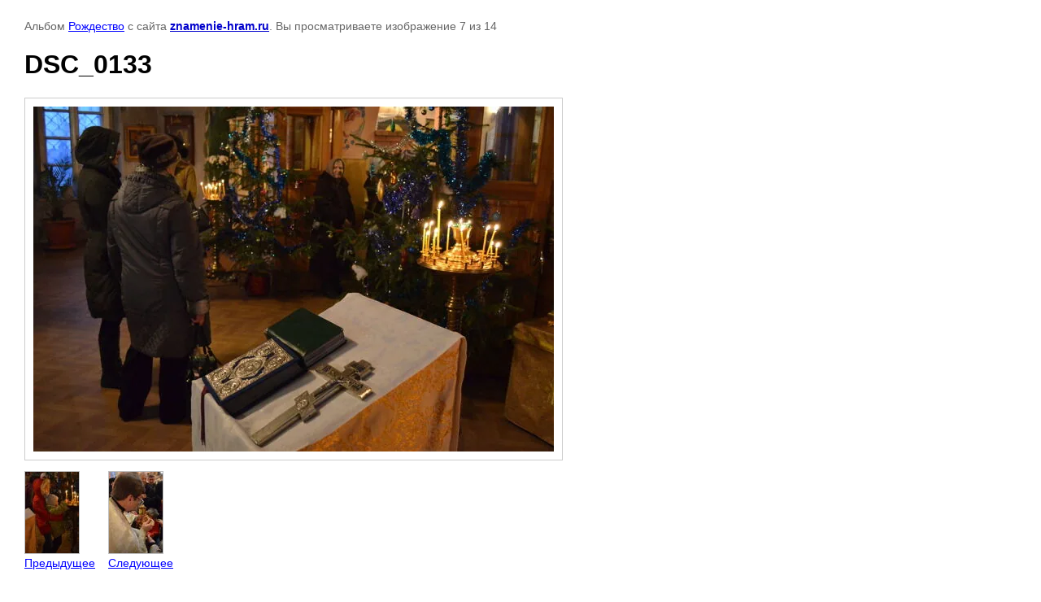

--- FILE ---
content_type: text/html; charset=utf-8
request_url: http://znamenie-hram.ru/2014/photo/560174308
body_size: 2393
content:

								

	

	
	<!DOCTYPE html>
	<html>
	<head>
		<title>DSC_0133</title>
		<meta name="description" content="DSC_0133">
		<meta name="keywords" content="DSC_0133">
		<meta name="robots" content="all"/>
		<meta name="revisit-after" content="31 days">
		<meta http-equiv="Content-Type" content="text/html; charset=UTF-8">
		<meta name="viewport" content="width=device-width, initial-scale=1.0, maximum-scale=1.0, user-scalable=no">
		<style type="text/css">
			
			body, td, div { font-size:14px; font-family:arial; background-color: white; margin: 0px 0px; } 
			p { color: #666; } 
			body { padding: 10px 30px; } 
			a { color: blue; }
			a.back { font-weight: bold; color: #0000cc; text-decoration: underline; } 
			img { border: 1px solid #c0c0c0; } 
			div { width: auto/*700px*/; display: inline-block; max-width: 100%;}
			h1 { font-size: 32px; } 
			.gallery2_album_photo_nav {margin: 10px 0;}
			.gallery2_album_photo_nav a{display: inline-block;}
			.gallery2MediumImage {padding: 10px; border: 1px solid #ccc; box-sizing: border-box; height: auto; max-width: 100%;}
			
		</style>
	 </head>
	 <body>
	 		 			<p>
			Альбом <a href="/171031108" name="gallery">Рождество</a> с сайта <a class="back" href="http://znamenie-hram.ru/">znamenie-hram.ru</a>.
			Вы просматриваете изображение 7 из 14
		</p>
		<h1>DSC_0133</h1>
				<div>
		<img alt="DSC_0133" src="/thumb/2/QLRqZapeUDZ9NToFDZxb3w/640r480/d/DSC__0133.JPG.jpg" class="gallery2MediumImage" />
		</div><br>
		<div class="gallery2_album_photo_nav">
				<a href="/2014/photo/560174108">
			<img src="/thumb/2/ucoeahLLkbfeNtY1yINNgA/100r100/d/DSC__0093.JPG.jpg" /><br />
			Предыдущее
		</a>
				&nbsp;&nbsp;
				<a href="/2014/photo/560174508">
			<img src="/thumb/2/7FqnaSMWSljdN8dXbANqZQ/100r100/d/DSC__0147.JPG.jpg" /><br />
			Следующее
		</a>
				</div>
		<p>&copy; znamenie-hram.ru</p>
		<br clear="all">
		<script>URL="http://img.gismeteo.ru/flash/fw88x31.swf?index=26094";w="88";h="31";value="26094";lang="ru";</script><script src="http://img.gismeteo.ru/flash/fcode.js"></script>

<!--LiveInternet counter--><script type="text/javascript"><!--
document.write("<a href='http://www.liveinternet.ru/click' "+
"target=_blank><img src='//counter.yadro.ru/hit?t14.2;r"+
escape(document.referrer)+((typeof(screen)=="undefined")?"":
";s"+screen.width+"*"+screen.height+"*"+(screen.colorDepth?
screen.colorDepth:screen.pixelDepth))+";u"+escape(document.URL)+
";"+Math.random()+
"' alt='' title='LiveInternet: показано число просмотров за 24"+
" часа, посетителей за 24 часа и за сегодня' "+
"border='0' width='88' height='31'><\/a>")
//--></script><!--/LiveInternet-->

<!-- begin of Top100 code -->

<script id="top100Counter" type="text/javascript" src="http://counter.rambler.ru/top100.jcn?2750130"></script>
<noscript>
<a href="http://top100.rambler.ru/navi/2750130/">
<img src="http://counter.rambler.ru/top100.cnt?2750130" alt="Rambler's Top100" border="0" />
</a>

</noscript>
<!-- end of Top100 code -->

<!-- Rating@Mail.ru counter -->
<script type="text/javascript">//<![CDATA[
var a='',js=10;try{a+=';r='+escape(document.referrer);}catch(e){}try{a+=';j='+navigator.javaEnabled();js=11;}catch(e){}
try{s=screen;a+=';s='+s.width+'*'+s.height;a+=';d='+(s.colorDepth?s.colorDepth:s.pixelDepth);js=12;}catch(e){}
try{if(typeof((new Array).push('t'))==="number")js=13;}catch(e){}
try{document.write('<a href="http://top.mail.ru/jump?from=2230698">'+
'<img src="http://d9.c0.b2.a2.top.mail.ru/counter?id=2230698;t=68;js='+js+a+';rand='+Math.random()+
'" alt="Рейтинг@Mail.ru" style="border:0;" height="31" width="38" \/><\/a>');}catch(e){}//]]></script>
<noscript><p><a href="http://top.mail.ru/jump?from=2230698">
<img src="http://d9.c0.b2.a2.top.mail.ru/counter?js=na;id=2230698;t=68" 
style="border:0;" height="31" width="38" alt="Рейтинг@Mail.ru" /></a></p></noscript>
<!-- //Rating@Mail.ru counter -->
<!--__INFO2026-01-25 01:20:37INFO__-->

	
<!-- assets.bottom -->
<!-- </noscript></script></style> -->
<script src="/my/s3/js/site.min.js?1769082895" ></script>
<script src="/my/s3/js/site/defender.min.js?1769082895" ></script>
<script >/*<![CDATA[*/
var megacounter_key="d6f72f011e08e6e619deff7d72ab70a2";
(function(d){
    var s = d.createElement("script");
    s.src = "//counter.megagroup.ru/loader.js?"+new Date().getTime();
    s.async = true;
    d.getElementsByTagName("head")[0].appendChild(s);
})(document);
/*]]>*/</script>
<script >/*<![CDATA[*/
$ite.start({"sid":309477,"vid":310373,"aid":47892,"stid":4,"cp":21,"active":true,"domain":"znamenie-hram.ru","lang":"ru","trusted":false,"debug":false,"captcha":3});
/*]]>*/</script>
<!-- /assets.bottom -->
</body>
	</html>


--- FILE ---
content_type: text/javascript
request_url: http://counter.megagroup.ru/d6f72f011e08e6e619deff7d72ab70a2.js?r=&s=1280*720*24&u=http%3A%2F%2Fznamenie-hram.ru%2F2014%2Fphoto%2F560174308&t=DSC_0133&fv=0,0&en=1&rld=0&fr=0&callback=_sntnl1769362663026&1769362663026
body_size: 203
content:
//:1
_sntnl1769362663026({date:"Sun, 25 Jan 2026 17:37:43 GMT", res:"1"})